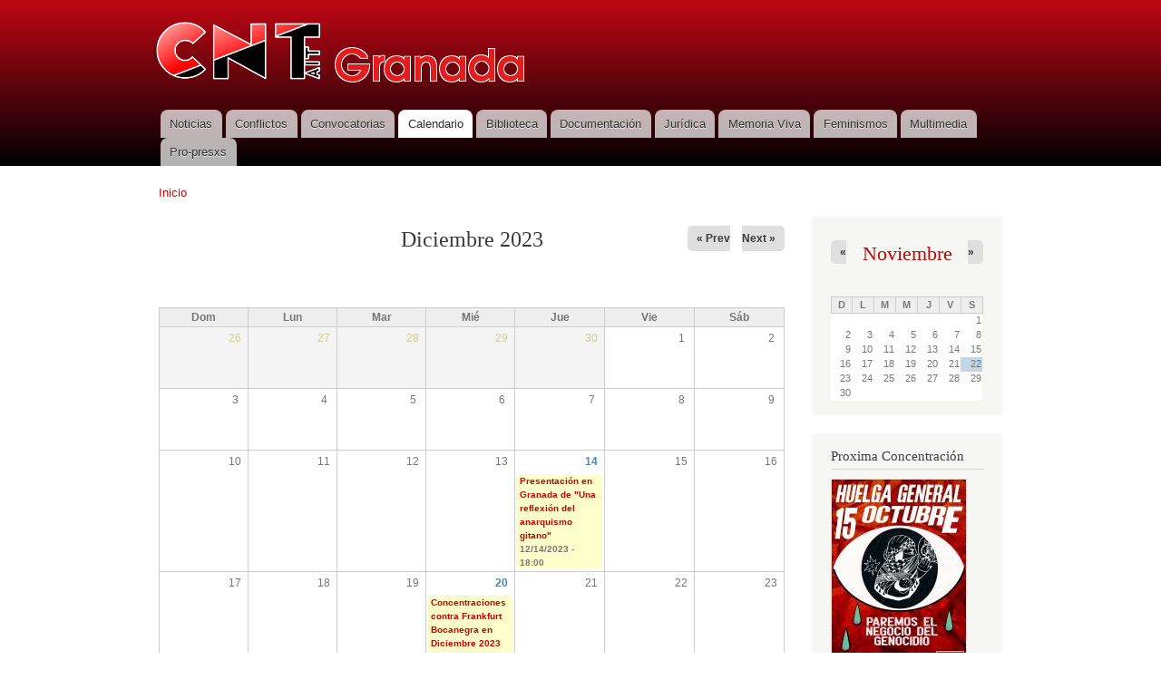

--- FILE ---
content_type: text/html; charset=utf-8
request_url: https://granada.cntait.org/calendario/month/2023-12?destination=node/785%23comment-form
body_size: 7262
content:
<!DOCTYPE html PUBLIC "-//W3C//DTD XHTML+RDFa 1.0//EN"
  "http://www.w3.org/MarkUp/DTD/xhtml-rdfa-1.dtd">
<html xmlns="http://www.w3.org/1999/xhtml" xml:lang="es" version="XHTML+RDFa 1.0" dir="ltr"
  xmlns:content="http://purl.org/rss/1.0/modules/content/"
  xmlns:dc="http://purl.org/dc/terms/"
  xmlns:foaf="http://xmlns.com/foaf/0.1/"
  xmlns:og="http://ogp.me/ns#"
  xmlns:rdfs="http://www.w3.org/2000/01/rdf-schema#"
  xmlns:sioc="http://rdfs.org/sioc/ns#"
  xmlns:sioct="http://rdfs.org/sioc/types#"
  xmlns:skos="http://www.w3.org/2004/02/skos/core#"
  xmlns:xsd="http://www.w3.org/2001/XMLSchema#">

<head profile="http://www.w3.org/1999/xhtml/vocab">
  <meta http-equiv="Content-Type" content="text/html; charset=utf-8" />
<link rel="shortcut icon" href="https://granada.cntait.org/sites/default/files/favicon.ico" type="image/vnd.microsoft.icon" />
<meta name="generator" content="Drupal 7 (https://www.drupal.org)" />
<link rel="canonical" href="https://granada.cntait.org/calendario/month/2023-12" />
<link rel="shortlink" href="https://granada.cntait.org/calendario/month/2023-12" />
  <title>| CNT-AIT Granada</title>
  <style type="text/css" media="all">
@import url("https://granada.cntait.org/modules/system/system.base.css?qz0kq2");
@import url("https://granada.cntait.org/modules/system/system.menus.css?qz0kq2");
@import url("https://granada.cntait.org/modules/system/system.messages.css?qz0kq2");
@import url("https://granada.cntait.org/modules/system/system.theme.css?qz0kq2");
</style>
<style type="text/css" media="all">
@import url("https://granada.cntait.org/sites/all/modules/calendar/css/calendar_multiday.css?qz0kq2");
@import url("https://granada.cntait.org/modules/comment/comment.css?qz0kq2");
@import url("https://granada.cntait.org/sites/all/modules/date/date_api/date.css?qz0kq2");
@import url("https://granada.cntait.org/sites/all/modules/date/date_popup/themes/datepicker.1.7.css?qz0kq2");
@import url("https://granada.cntait.org/modules/field/theme/field.css?qz0kq2");
@import url("https://granada.cntait.org/modules/node/node.css?qz0kq2");
@import url("https://granada.cntait.org/modules/search/search.css?qz0kq2");
@import url("https://granada.cntait.org/modules/user/user.css?qz0kq2");
@import url("https://granada.cntait.org/modules/forum/forum.css?qz0kq2");
@import url("https://granada.cntait.org/sites/all/modules/views/css/views.css?qz0kq2");
@import url("https://granada.cntait.org/sites/all/modules/ckeditor/css/ckeditor.css?qz0kq2");
</style>
<style type="text/css" media="all">
@import url("https://granada.cntait.org/sites/all/modules/colorbox/styles/default/colorbox_style.css?qz0kq2");
@import url("https://granada.cntait.org/sites/all/modules/ctools/css/ctools.css?qz0kq2");
@import url("https://granada.cntait.org/sites/all/modules/panels/css/panels.css?qz0kq2");
@import url("https://granada.cntait.org/sites/all/modules/date/date_views/css/date_views.css?qz0kq2");
</style>
<style type="text/css" media="all">
@import url("https://granada.cntait.org/themes/bartik/css/layout.css?qz0kq2");
@import url("https://granada.cntait.org/themes/bartik/css/style.css?qz0kq2");
@import url("https://granada.cntait.org/sites/default/files/color/bartik-6341d940/colors.css?qz0kq2");
</style>
<style type="text/css" media="print">
@import url("https://granada.cntait.org/themes/bartik/css/print.css?qz0kq2");
</style>

<!--[if lte IE 7]>
<link type="text/css" rel="stylesheet" href="https://granada.cntait.org/themes/bartik/css/ie.css?qz0kq2" media="all" />
<![endif]-->

<!--[if IE 6]>
<link type="text/css" rel="stylesheet" href="https://granada.cntait.org/themes/bartik/css/ie6.css?qz0kq2" media="all" />
<![endif]-->
  <script type="text/javascript" src="https://granada.cntait.org/misc/jquery.js?v=1.4.4"></script>
<script type="text/javascript" src="https://granada.cntait.org/misc/jquery-extend-3.4.0.js?v=1.4.4"></script>
<script type="text/javascript" src="https://granada.cntait.org/misc/jquery.once.js?v=1.2"></script>
<script type="text/javascript" src="https://granada.cntait.org/misc/drupal.js?qz0kq2"></script>
<script type="text/javascript" src="https://granada.cntait.org/misc/jquery.cookie.js?v=1.0"></script>
<script type="text/javascript" src="https://granada.cntait.org/misc/jquery.form.js?v=2.52"></script>
<script type="text/javascript" src="https://granada.cntait.org/misc/ajax.js?v=7.52"></script>
<script type="text/javascript" src="https://granada.cntait.org/sites/default/files/languages/es_IyMpYA1sKv3yZ0JrNnvmRPei1U08XoYkKiRPIDj2dHk.js?qz0kq2"></script>
<script type="text/javascript" src="https://granada.cntait.org/sites/all/libraries/colorbox/jquery.colorbox-min.js?qz0kq2"></script>
<script type="text/javascript" src="https://granada.cntait.org/sites/all/modules/colorbox/js/colorbox.js?qz0kq2"></script>
<script type="text/javascript" src="https://granada.cntait.org/sites/all/modules/colorbox/styles/default/colorbox_style.js?qz0kq2"></script>
<script type="text/javascript" src="https://granada.cntait.org/sites/all/modules/views/js/base.js?qz0kq2"></script>
<script type="text/javascript" src="https://granada.cntait.org/misc/progress.js?v=7.52"></script>
<script type="text/javascript" src="https://granada.cntait.org/sites/all/modules/views/js/ajax_view.js?qz0kq2"></script>
<script type="text/javascript">
<!--//--><![CDATA[//><!--
jQuery.extend(Drupal.settings, {"basePath":"\/","pathPrefix":"","ajaxPageState":{"theme":"bartik","theme_token":"lns3qb0GRe2vE5vg_w1-DgBDmhjfqaLy0Gagq9OTIgE","js":{"misc\/jquery.js":1,"misc\/jquery-extend-3.4.0.js":1,"misc\/jquery.once.js":1,"misc\/drupal.js":1,"misc\/jquery.cookie.js":1,"misc\/jquery.form.js":1,"misc\/ajax.js":1,"public:\/\/languages\/es_IyMpYA1sKv3yZ0JrNnvmRPei1U08XoYkKiRPIDj2dHk.js":1,"sites\/all\/libraries\/colorbox\/jquery.colorbox-min.js":1,"sites\/all\/modules\/colorbox\/js\/colorbox.js":1,"sites\/all\/modules\/colorbox\/styles\/default\/colorbox_style.js":1,"sites\/all\/modules\/views\/js\/base.js":1,"misc\/progress.js":1,"sites\/all\/modules\/views\/js\/ajax_view.js":1},"css":{"modules\/system\/system.base.css":1,"modules\/system\/system.menus.css":1,"modules\/system\/system.messages.css":1,"modules\/system\/system.theme.css":1,"sites\/all\/modules\/calendar\/css\/calendar_multiday.css":1,"modules\/comment\/comment.css":1,"sites\/all\/modules\/date\/date_api\/date.css":1,"sites\/all\/modules\/date\/date_popup\/themes\/datepicker.1.7.css":1,"modules\/field\/theme\/field.css":1,"modules\/node\/node.css":1,"modules\/search\/search.css":1,"modules\/user\/user.css":1,"modules\/forum\/forum.css":1,"sites\/all\/modules\/views\/css\/views.css":1,"sites\/all\/modules\/ckeditor\/css\/ckeditor.css":1,"sites\/all\/modules\/colorbox\/styles\/default\/colorbox_style.css":1,"sites\/all\/modules\/ctools\/css\/ctools.css":1,"sites\/all\/modules\/panels\/css\/panels.css":1,"sites\/all\/modules\/date\/date_views\/css\/date_views.css":1,"themes\/bartik\/css\/layout.css":1,"themes\/bartik\/css\/style.css":1,"themes\/bartik\/css\/colors.css":1,"themes\/bartik\/css\/print.css":1,"themes\/bartik\/css\/ie.css":1,"themes\/bartik\/css\/ie6.css":1}},"colorbox":{"opacity":"0.85","current":"{current} of {total}","previous":"\u00ab Prev","next":"Next \u00bb","close":"Close","maxWidth":"98%","maxHeight":"98%","fixed":true,"mobiledetect":true,"mobiledevicewidth":"480px"},"views":{"ajax_path":"\/views\/ajax","ajaxViews":{"views_dom_id:fd0e7aebfc76e5adfad8e083935153ca":{"view_name":"calendar_2","view_display_id":"block_1","view_args":"2025-11","view_path":"calendario\/month\/2023-12","view_base_path":"calendario\/month","view_dom_id":"fd0e7aebfc76e5adfad8e083935153ca","pager_element":0}}},"urlIsAjaxTrusted":{"\/views\/ajax":true}});
//--><!]]>
</script>
</head>
<body class="html not-front not-logged-in one-sidebar sidebar-second page-calendario page-calendario-month page-calendario-month-2023-12 triptych footer-columns" >
  <div id="skip-link">
    <a href="#main-content" class="element-invisible element-focusable">Pasar al contenido principal</a>
  </div>
    <div id="page-wrapper"><div id="page">

  <div id="header" class="without-secondary-menu"><div class="section clearfix">

          <a href="/" title="Inicio" rel="home" id="logo">
        <img src="https://granada.cntait.org/sites/default/files/cntgranada_logo_v2.png" alt="Inicio" />
      </a>
    
          <div id="name-and-slogan" class="element-invisible">

                              <h1 id="site-name" class="element-invisible">
              <a href="/" title="Inicio" rel="home"><span>CNT-AIT Granada</span></a>
            </h1>
                  
        
      </div> <!-- /#name-and-slogan -->
    
    
          <div id="main-menu" class="navigation">
        <h2 class="element-invisible">Menú principal</h2><ul id="main-menu-links" class="links clearfix"><li class="menu-218 first"><a href="/" title="">Noticias</a></li>
<li class="menu-428"><a href="/conflictos">Conflictos</a></li>
<li class="menu-597"><a href="/convocatorias">Convocatorias</a></li>
<li class="menu-608 active-trail"><a href="/calendario/month" title="" class="active-trail active">Calendario</a></li>
<li class="menu-504"><a href="/biblioteca" title="">Biblioteca</a></li>
<li class="menu-521"><a href="/documentacion">Documentación</a></li>
<li class="menu-520"><a href="/juridica">Jurídica</a></li>
<li class="menu-523"><a href="/memoria_viva">Memoria Viva</a></li>
<li class="menu-703"><a href="/feminismos">Feminismos</a></li>
<li class="menu-626"><a href="/content/multimedia">Multimedia</a></li>
<li class="menu-705 last"><a href="/propresxs">Pro-presxs</a></li>
</ul>      </div> <!-- /#main-menu -->
    
    
  </div></div> <!-- /.section, /#header -->

  
  
  <div id="main-wrapper" class="clearfix"><div id="main" class="clearfix">

          <div id="breadcrumb"><h2 class="element-invisible">Se encuentra usted aquí</h2><div class="breadcrumb"><a href="/">Inicio</a></div></div>
    
    
    <div id="content" class="column"><div class="section">
            <a id="main-content"></a>
                                <div class="tabs">
                  </div>
                          <div class="region region-content">
    <div id="block-system-main" class="block block-system">

    
  <div class="content">
    <div class="view view-calendar-2 view-id-calendar_2 view-display-id-page_1 view-dom-id-551711a717aee24109c84918051f623b">
            <div class="view-header">
      <div class="date-nav-wrapper clearfix">
  <div class="date-nav item-list">
    <div class="date-heading">
      <h3>Diciembre 2023</h3>
    </div>
    <ul class="pager">
          <li class="date-prev">
        <a href="https://granada.cntait.org/calendario/month/2023-11?destination=node/785%23comment-form" title="Navigate to previous month" rel="nofollow">&laquo; Prev</a>      </li>
              <li class="date-next">
        <a href="https://granada.cntait.org/calendario/month/2024-01?destination=node/785%23comment-form" title="Navigate to next month" rel="nofollow">Next &raquo;</a>      </li>
        </ul>
  </div>
</div>
    </div>
  
  
  
      <div class="view-content">
      <div class="calendar-calendar"><div class="month-view">
<table class="full">
  <thead>
    <tr>
              <th class="days sun" id="Domingo">
          Dom        </th>
              <th class="days mon" id="Lunes">
          Lun        </th>
              <th class="days tue" id="Martes">
          Mar        </th>
              <th class="days wed" id="Miércoles">
          Mié        </th>
              <th class="days thu" id="Jueves">
          Jue        </th>
              <th class="days fri" id="Viernes">
          Vie        </th>
              <th class="days sat" id="Sábado">
          Sáb        </th>
          </tr>
  </thead>
  <tbody>
    <tr class="date-box">
  <td id="calendar_2-2023-11-26-date-box" class="date-box past empty" colspan="1" rowspan="1" data-date="2023-11-26"  headers="Domingo"  data-day-of-month="26" >
  <div class="inner">
    <div class="month day"> 26 </div>  </div>
</td>
<td id="calendar_2-2023-11-27-date-box" class="date-box past empty" colspan="1" rowspan="1" data-date="2023-11-27"  headers="Lunes"  data-day-of-month="27" >
  <div class="inner">
    <div class="month day"> 27 </div>  </div>
</td>
<td id="calendar_2-2023-11-28-date-box" class="date-box past empty" colspan="1" rowspan="1" data-date="2023-11-28"  headers="Martes"  data-day-of-month="28" >
  <div class="inner">
    <div class="month day"> 28 </div>  </div>
</td>
<td id="calendar_2-2023-11-29-date-box" class="date-box past empty" colspan="1" rowspan="1" data-date="2023-11-29"  headers="Miércoles"  data-day-of-month="29" >
  <div class="inner">
    <div class="month day"> 29 </div>  </div>
</td>
<td id="calendar_2-2023-11-30-date-box" class="date-box past empty" colspan="1" rowspan="1" data-date="2023-11-30"  headers="Jueves"  data-day-of-month="30" >
  <div class="inner">
    <div class="month day"> 30 </div>  </div>
</td>
<td id="calendar_2-2023-12-01-date-box" class="date-box past" colspan="1" rowspan="1" data-date="2023-12-01"  headers="Viernes"  data-day-of-month="1" >
  <div class="inner">
    <div class="month day"> 1 </div>  </div>
</td>
<td id="calendar_2-2023-12-02-date-box" class="date-box past" colspan="1" rowspan="1" data-date="2023-12-02"  headers="Sábado"  data-day-of-month="2" >
  <div class="inner">
    <div class="month day"> 2 </div>  </div>
</td>
</tr>
<tr class="single-day">
  <td id="calendar_2-2023-11-26-0" class="single-day past empty" colspan="1" rowspan="1" data-date="2023-11-26"  headers="Domingo"  data-day-of-month="26" >
  <div class="inner">
    <div class="calendar-empty">&nbsp;</div>
  </div>
</td>
<td id="calendar_2-2023-11-27-0" class="single-day past empty" colspan="1" rowspan="1" data-date="2023-11-27"  headers="Lunes"  data-day-of-month="27" >
  <div class="inner">
    <div class="calendar-empty">&nbsp;</div>
  </div>
</td>
<td id="calendar_2-2023-11-28-0" class="single-day past empty" colspan="1" rowspan="1" data-date="2023-11-28"  headers="Martes"  data-day-of-month="28" >
  <div class="inner">
    <div class="calendar-empty">&nbsp;</div>
  </div>
</td>
<td id="calendar_2-2023-11-29-0" class="single-day past empty" colspan="1" rowspan="1" data-date="2023-11-29"  headers="Miércoles"  data-day-of-month="29" >
  <div class="inner">
    <div class="calendar-empty">&nbsp;</div>
  </div>
</td>
<td id="calendar_2-2023-11-30-0" class="single-day past empty" colspan="1" rowspan="1" data-date="2023-11-30"  headers="Jueves"  data-day-of-month="30" >
  <div class="inner">
    <div class="calendar-empty">&nbsp;</div>
  </div>
</td>
<td id="calendar_2-2023-12-01-0" class="single-day no-entry past" colspan="1" rowspan="1" data-date="2023-12-01"  headers="Viernes"  data-day-of-month="1" >
  <div class="inner">
    &nbsp;  </div>
</td>
<td id="calendar_2-2023-12-02-0" class="single-day no-entry past" colspan="1" rowspan="1" data-date="2023-12-02"  headers="Sábado"  data-day-of-month="2" >
  <div class="inner">
    &nbsp;  </div>
</td>
</tr>
<tr class="date-box">
  <td id="calendar_2-2023-12-03-date-box" class="date-box past" colspan="1" rowspan="1" data-date="2023-12-03"  headers="Domingo"  data-day-of-month="3" >
  <div class="inner">
    <div class="month day"> 3 </div>  </div>
</td>
<td id="calendar_2-2023-12-04-date-box" class="date-box past" colspan="1" rowspan="1" data-date="2023-12-04"  headers="Lunes"  data-day-of-month="4" >
  <div class="inner">
    <div class="month day"> 4 </div>  </div>
</td>
<td id="calendar_2-2023-12-05-date-box" class="date-box past" colspan="1" rowspan="1" data-date="2023-12-05"  headers="Martes"  data-day-of-month="5" >
  <div class="inner">
    <div class="month day"> 5 </div>  </div>
</td>
<td id="calendar_2-2023-12-06-date-box" class="date-box past" colspan="1" rowspan="1" data-date="2023-12-06"  headers="Miércoles"  data-day-of-month="6" >
  <div class="inner">
    <div class="month day"> 6 </div>  </div>
</td>
<td id="calendar_2-2023-12-07-date-box" class="date-box past" colspan="1" rowspan="1" data-date="2023-12-07"  headers="Jueves"  data-day-of-month="7" >
  <div class="inner">
    <div class="month day"> 7 </div>  </div>
</td>
<td id="calendar_2-2023-12-08-date-box" class="date-box past" colspan="1" rowspan="1" data-date="2023-12-08"  headers="Viernes"  data-day-of-month="8" >
  <div class="inner">
    <div class="month day"> 8 </div>  </div>
</td>
<td id="calendar_2-2023-12-09-date-box" class="date-box past" colspan="1" rowspan="1" data-date="2023-12-09"  headers="Sábado"  data-day-of-month="9" >
  <div class="inner">
    <div class="month day"> 9 </div>  </div>
</td>
</tr>
<tr class="single-day">
  <td id="calendar_2-2023-12-03-0" class="single-day no-entry past" colspan="1" rowspan="1" data-date="2023-12-03"  headers="Domingo"  data-day-of-month="3" >
  <div class="inner">
    &nbsp;  </div>
</td>
<td id="calendar_2-2023-12-04-0" class="single-day no-entry past" colspan="1" rowspan="1" data-date="2023-12-04"  headers="Lunes"  data-day-of-month="4" >
  <div class="inner">
    &nbsp;  </div>
</td>
<td id="calendar_2-2023-12-05-0" class="single-day no-entry past" colspan="1" rowspan="1" data-date="2023-12-05"  headers="Martes"  data-day-of-month="5" >
  <div class="inner">
    &nbsp;  </div>
</td>
<td id="calendar_2-2023-12-06-0" class="single-day no-entry past" colspan="1" rowspan="1" data-date="2023-12-06"  headers="Miércoles"  data-day-of-month="6" >
  <div class="inner">
    &nbsp;  </div>
</td>
<td id="calendar_2-2023-12-07-0" class="single-day no-entry past" colspan="1" rowspan="1" data-date="2023-12-07"  headers="Jueves"  data-day-of-month="7" >
  <div class="inner">
    &nbsp;  </div>
</td>
<td id="calendar_2-2023-12-08-0" class="single-day no-entry past" colspan="1" rowspan="1" data-date="2023-12-08"  headers="Viernes"  data-day-of-month="8" >
  <div class="inner">
    &nbsp;  </div>
</td>
<td id="calendar_2-2023-12-09-0" class="single-day no-entry past" colspan="1" rowspan="1" data-date="2023-12-09"  headers="Sábado"  data-day-of-month="9" >
  <div class="inner">
    &nbsp;  </div>
</td>
</tr>
<tr class="date-box">
  <td id="calendar_2-2023-12-10-date-box" class="date-box past" colspan="1" rowspan="1" data-date="2023-12-10"  headers="Domingo"  data-day-of-month="10" >
  <div class="inner">
    <div class="month day"> 10 </div>  </div>
</td>
<td id="calendar_2-2023-12-11-date-box" class="date-box past" colspan="1" rowspan="1" data-date="2023-12-11"  headers="Lunes"  data-day-of-month="11" >
  <div class="inner">
    <div class="month day"> 11 </div>  </div>
</td>
<td id="calendar_2-2023-12-12-date-box" class="date-box past" colspan="1" rowspan="1" data-date="2023-12-12"  headers="Martes"  data-day-of-month="12" >
  <div class="inner">
    <div class="month day"> 12 </div>  </div>
</td>
<td id="calendar_2-2023-12-13-date-box" class="date-box past" colspan="1" rowspan="1" data-date="2023-12-13"  headers="Miércoles"  data-day-of-month="13" >
  <div class="inner">
    <div class="month day"> 13 </div>  </div>
</td>
<td id="calendar_2-2023-12-14-date-box" class="date-box past" colspan="1" rowspan="1" data-date="2023-12-14"  headers="Jueves"  data-day-of-month="14" >
  <div class="inner">
    <div class="month day"> <a href="https://granada.cntait.org/calendario/day/2023-12-14?destination=node/785%23comment-form">14</a> </div>  </div>
</td>
<td id="calendar_2-2023-12-15-date-box" class="date-box past" colspan="1" rowspan="1" data-date="2023-12-15"  headers="Viernes"  data-day-of-month="15" >
  <div class="inner">
    <div class="month day"> 15 </div>  </div>
</td>
<td id="calendar_2-2023-12-16-date-box" class="date-box past" colspan="1" rowspan="1" data-date="2023-12-16"  headers="Sábado"  data-day-of-month="16" >
  <div class="inner">
    <div class="month day"> 16 </div>  </div>
</td>
</tr>
<tr class="single-day">
  <td id="calendar_2-2023-12-10-0" class="single-day no-entry past" colspan="1" rowspan="1" data-date="2023-12-10"  headers="Domingo"  data-day-of-month="10" >
  <div class="inner">
    &nbsp;  </div>
</td>
<td id="calendar_2-2023-12-11-0" class="single-day no-entry past" colspan="1" rowspan="1" data-date="2023-12-11"  headers="Lunes"  data-day-of-month="11" >
  <div class="inner">
    &nbsp;  </div>
</td>
<td id="calendar_2-2023-12-12-0" class="single-day no-entry past" colspan="1" rowspan="1" data-date="2023-12-12"  headers="Martes"  data-day-of-month="12" >
  <div class="inner">
    &nbsp;  </div>
</td>
<td id="calendar_2-2023-12-13-0" class="single-day no-entry past" colspan="1" rowspan="1" data-date="2023-12-13"  headers="Miércoles"  data-day-of-month="13" >
  <div class="inner">
    &nbsp;  </div>
</td>
<td id="calendar_2-2023-12-14-0" class="single-day past" colspan="1" rowspan="1" data-date="2023-12-14"  headers="Jueves"  data-day-of-month="14" >
  <div class="inner">
    <div class="item">
  <div class="view-item view-item-calendar_2">
  <div class="calendar monthview">
        <div class="calendar.879.field_fecha.0.0 contents">
                        
  <div class="views-field views-field-title">        <span class="field-content"><a href="/content/presentaci%C3%B3n-en-granada-de-una-reflexi%C3%B3n-del-anarquismo-gitano">Presentación en Granada de &quot;Una reflexión del anarquismo gitano&quot;</a></span>  </div>  
  <div class="views-field views-field-field-fecha">        <div class="field-content"><span class="date-display-single" property="dc:date" datatype="xsd:dateTime" content="2023-12-14T18:00:00+01:00">12/14/2023 - 18:00</span></div>  </div>          </div>  
        <div class="cutoff">&nbsp;</div>
      </div> 
  </div>   
</div>  </div>
</td>
<td id="calendar_2-2023-12-15-0" class="single-day no-entry past" colspan="1" rowspan="1" data-date="2023-12-15"  headers="Viernes"  data-day-of-month="15" >
  <div class="inner">
    &nbsp;  </div>
</td>
<td id="calendar_2-2023-12-16-0" class="single-day no-entry past" colspan="1" rowspan="1" data-date="2023-12-16"  headers="Sábado"  data-day-of-month="16" >
  <div class="inner">
    &nbsp;  </div>
</td>
</tr>
<tr class="date-box">
  <td id="calendar_2-2023-12-17-date-box" class="date-box past" colspan="1" rowspan="1" data-date="2023-12-17"  headers="Domingo"  data-day-of-month="17" >
  <div class="inner">
    <div class="month day"> 17 </div>  </div>
</td>
<td id="calendar_2-2023-12-18-date-box" class="date-box past" colspan="1" rowspan="1" data-date="2023-12-18"  headers="Lunes"  data-day-of-month="18" >
  <div class="inner">
    <div class="month day"> 18 </div>  </div>
</td>
<td id="calendar_2-2023-12-19-date-box" class="date-box past" colspan="1" rowspan="1" data-date="2023-12-19"  headers="Martes"  data-day-of-month="19" >
  <div class="inner">
    <div class="month day"> 19 </div>  </div>
</td>
<td id="calendar_2-2023-12-20-date-box" class="date-box past" colspan="1" rowspan="1" data-date="2023-12-20"  headers="Miércoles"  data-day-of-month="20" >
  <div class="inner">
    <div class="month day"> <a href="https://granada.cntait.org/calendario/day/2023-12-20?destination=node/785%23comment-form">20</a> </div>  </div>
</td>
<td id="calendar_2-2023-12-21-date-box" class="date-box past" colspan="1" rowspan="1" data-date="2023-12-21"  headers="Jueves"  data-day-of-month="21" >
  <div class="inner">
    <div class="month day"> 21 </div>  </div>
</td>
<td id="calendar_2-2023-12-22-date-box" class="date-box past" colspan="1" rowspan="1" data-date="2023-12-22"  headers="Viernes"  data-day-of-month="22" >
  <div class="inner">
    <div class="month day"> 22 </div>  </div>
</td>
<td id="calendar_2-2023-12-23-date-box" class="date-box past" colspan="1" rowspan="1" data-date="2023-12-23"  headers="Sábado"  data-day-of-month="23" >
  <div class="inner">
    <div class="month day"> 23 </div>  </div>
</td>
</tr>
<tr class="single-day">
  <td id="calendar_2-2023-12-17-0" class="single-day no-entry past" colspan="1" rowspan="1" data-date="2023-12-17"  headers="Domingo"  data-day-of-month="17" >
  <div class="inner">
    &nbsp;  </div>
</td>
<td id="calendar_2-2023-12-18-0" class="single-day no-entry past" colspan="1" rowspan="1" data-date="2023-12-18"  headers="Lunes"  data-day-of-month="18" >
  <div class="inner">
    &nbsp;  </div>
</td>
<td id="calendar_2-2023-12-19-0" class="single-day no-entry past" colspan="1" rowspan="1" data-date="2023-12-19"  headers="Martes"  data-day-of-month="19" >
  <div class="inner">
    &nbsp;  </div>
</td>
<td id="calendar_2-2023-12-20-0" class="single-day past" colspan="1" rowspan="1" data-date="2023-12-20"  headers="Miércoles"  data-day-of-month="20" >
  <div class="inner">
    <div class="item">
  <div class="view-item view-item-calendar_2">
  <div class="calendar monthview">
        <div class="calendar.881.field_fecha.0.0 contents">
                        
  <div class="views-field views-field-title">        <span class="field-content"><a href="/content/concentraciones-contra-frankfurt-bocanegra-en-diciembre-2023">Concentraciones contra Frankfurt Bocanegra en Diciembre 2023</a></span>  </div>  
  <div class="views-field views-field-field-fecha">        <div class="field-content"><span class="date-display-single" property="dc:date" datatype="xsd:dateTime" content="2023-12-20T11:30:00+01:00">12/20/2023 - 11:30</span></div>  </div>          </div>  
        <div class="cutoff">&nbsp;</div>
      </div> 
  </div>   
</div>  </div>
</td>
<td id="calendar_2-2023-12-21-0" class="single-day no-entry past" colspan="1" rowspan="1" data-date="2023-12-21"  headers="Jueves"  data-day-of-month="21" >
  <div class="inner">
    &nbsp;  </div>
</td>
<td id="calendar_2-2023-12-22-0" class="single-day no-entry past" colspan="1" rowspan="1" data-date="2023-12-22"  headers="Viernes"  data-day-of-month="22" >
  <div class="inner">
    &nbsp;  </div>
</td>
<td id="calendar_2-2023-12-23-0" class="single-day no-entry past" colspan="1" rowspan="1" data-date="2023-12-23"  headers="Sábado"  data-day-of-month="23" >
  <div class="inner">
    &nbsp;  </div>
</td>
</tr>
<tr class="date-box">
  <td id="calendar_2-2023-12-24-date-box" class="date-box past" colspan="1" rowspan="1" data-date="2023-12-24"  headers="Domingo"  data-day-of-month="24" >
  <div class="inner">
    <div class="month day"> 24 </div>  </div>
</td>
<td id="calendar_2-2023-12-25-date-box" class="date-box past" colspan="1" rowspan="1" data-date="2023-12-25"  headers="Lunes"  data-day-of-month="25" >
  <div class="inner">
    <div class="month day"> 25 </div>  </div>
</td>
<td id="calendar_2-2023-12-26-date-box" class="date-box past" colspan="1" rowspan="1" data-date="2023-12-26"  headers="Martes"  data-day-of-month="26" >
  <div class="inner">
    <div class="month day"> 26 </div>  </div>
</td>
<td id="calendar_2-2023-12-27-date-box" class="date-box past" colspan="1" rowspan="1" data-date="2023-12-27"  headers="Miércoles"  data-day-of-month="27" >
  <div class="inner">
    <div class="month day"> 27 </div>  </div>
</td>
<td id="calendar_2-2023-12-28-date-box" class="date-box past" colspan="1" rowspan="1" data-date="2023-12-28"  headers="Jueves"  data-day-of-month="28" >
  <div class="inner">
    <div class="month day"> 28 </div>  </div>
</td>
<td id="calendar_2-2023-12-29-date-box" class="date-box past" colspan="1" rowspan="1" data-date="2023-12-29"  headers="Viernes"  data-day-of-month="29" >
  <div class="inner">
    <div class="month day"> 29 </div>  </div>
</td>
<td id="calendar_2-2023-12-30-date-box" class="date-box past" colspan="1" rowspan="1" data-date="2023-12-30"  headers="Sábado"  data-day-of-month="30" >
  <div class="inner">
    <div class="month day"> 30 </div>  </div>
</td>
</tr>
<tr class="single-day">
  <td id="calendar_2-2023-12-24-0" class="single-day no-entry past" colspan="1" rowspan="1" data-date="2023-12-24"  headers="Domingo"  data-day-of-month="24" >
  <div class="inner">
    &nbsp;  </div>
</td>
<td id="calendar_2-2023-12-25-0" class="single-day no-entry past" colspan="1" rowspan="1" data-date="2023-12-25"  headers="Lunes"  data-day-of-month="25" >
  <div class="inner">
    &nbsp;  </div>
</td>
<td id="calendar_2-2023-12-26-0" class="single-day no-entry past" colspan="1" rowspan="1" data-date="2023-12-26"  headers="Martes"  data-day-of-month="26" >
  <div class="inner">
    &nbsp;  </div>
</td>
<td id="calendar_2-2023-12-27-0" class="single-day no-entry past" colspan="1" rowspan="1" data-date="2023-12-27"  headers="Miércoles"  data-day-of-month="27" >
  <div class="inner">
    &nbsp;  </div>
</td>
<td id="calendar_2-2023-12-28-0" class="single-day no-entry past" colspan="1" rowspan="1" data-date="2023-12-28"  headers="Jueves"  data-day-of-month="28" >
  <div class="inner">
    &nbsp;  </div>
</td>
<td id="calendar_2-2023-12-29-0" class="single-day no-entry past" colspan="1" rowspan="1" data-date="2023-12-29"  headers="Viernes"  data-day-of-month="29" >
  <div class="inner">
    &nbsp;  </div>
</td>
<td id="calendar_2-2023-12-30-0" class="single-day no-entry past" colspan="1" rowspan="1" data-date="2023-12-30"  headers="Sábado"  data-day-of-month="30" >
  <div class="inner">
    &nbsp;  </div>
</td>
</tr>
<tr class="date-box">
  <td id="calendar_2-2023-12-31-date-box" class="date-box past" colspan="1" rowspan="1" data-date="2023-12-31"  headers="Domingo"  data-day-of-month="31" >
  <div class="inner">
    <div class="month day"> 31 </div>  </div>
</td>
<td id="calendar_2-2024-01-01-date-box" class="date-box past empty" colspan="1" rowspan="1" data-date="2024-01-01"  headers="Lunes"  data-day-of-month="1" >
  <div class="inner">
    <div class="month day"> 1 </div>  </div>
</td>
<td id="calendar_2-2024-01-02-date-box" class="date-box past empty" colspan="1" rowspan="1" data-date="2024-01-02"  headers="Martes"  data-day-of-month="2" >
  <div class="inner">
    <div class="month day"> 2 </div>  </div>
</td>
<td id="calendar_2-2024-01-03-date-box" class="date-box past empty" colspan="1" rowspan="1" data-date="2024-01-03"  headers="Miércoles"  data-day-of-month="3" >
  <div class="inner">
    <div class="month day"> 3 </div>  </div>
</td>
<td id="calendar_2-2024-01-04-date-box" class="date-box past empty" colspan="1" rowspan="1" data-date="2024-01-04"  headers="Jueves"  data-day-of-month="4" >
  <div class="inner">
    <div class="month day"> 4 </div>  </div>
</td>
<td id="calendar_2-2024-01-05-date-box" class="date-box past empty" colspan="1" rowspan="1" data-date="2024-01-05"  headers="Viernes"  data-day-of-month="5" >
  <div class="inner">
    <div class="month day"> 5 </div>  </div>
</td>
<td id="calendar_2-2024-01-06-date-box" class="date-box past empty" colspan="1" rowspan="1" data-date="2024-01-06"  headers="Sábado"  data-day-of-month="6" >
  <div class="inner">
    <div class="month day"> 6 </div>  </div>
</td>
</tr>
<tr class="single-day">
  <td id="calendar_2-2023-12-31-0" class="single-day no-entry past" colspan="1" rowspan="1" data-date="2023-12-31"  headers="Domingo"  data-day-of-month="31" >
  <div class="inner">
    &nbsp;  </div>
</td>
<td id="calendar_2-2024-01-01-0" class="single-day past empty" colspan="1" rowspan="1" data-date="2024-01-01"  headers="Lunes"  data-day-of-month="1" >
  <div class="inner">
    <div class="calendar-empty">&nbsp;</div>
  </div>
</td>
<td id="calendar_2-2024-01-02-0" class="single-day past empty" colspan="1" rowspan="1" data-date="2024-01-02"  headers="Martes"  data-day-of-month="2" >
  <div class="inner">
    <div class="calendar-empty">&nbsp;</div>
  </div>
</td>
<td id="calendar_2-2024-01-03-0" class="single-day past empty" colspan="1" rowspan="1" data-date="2024-01-03"  headers="Miércoles"  data-day-of-month="3" >
  <div class="inner">
    <div class="calendar-empty">&nbsp;</div>
  </div>
</td>
<td id="calendar_2-2024-01-04-0" class="single-day past empty" colspan="1" rowspan="1" data-date="2024-01-04"  headers="Jueves"  data-day-of-month="4" >
  <div class="inner">
    <div class="calendar-empty">&nbsp;</div>
  </div>
</td>
<td id="calendar_2-2024-01-05-0" class="single-day past empty" colspan="1" rowspan="1" data-date="2024-01-05"  headers="Viernes"  data-day-of-month="5" >
  <div class="inner">
    <div class="calendar-empty">&nbsp;</div>
  </div>
</td>
<td id="calendar_2-2024-01-06-0" class="single-day past empty" colspan="1" rowspan="1" data-date="2024-01-06"  headers="Sábado"  data-day-of-month="6" >
  <div class="inner">
    <div class="calendar-empty">&nbsp;</div>
  </div>
</td>
</tr>
  </tbody>
</table>
</div></div>
<script>
try {
  // ie hack to make the single day row expand to available space
  if ($.browser.msie ) {
    var multiday_height = $('tr.multi-day')[0].clientHeight; // Height of a multi-day row
    $('tr[iehint]').each(function(index) {
      var iehint = this.getAttribute('iehint');
      // Add height of the multi day rows to the single day row - seems that 80% height works best
      var height = this.clientHeight + (multiday_height * .8 * iehint); 
      this.style.height = height + 'px';
    });
  }
}catch(e){
  // swallow 
}
</script>    </div>
  
  
  
  
  
  
</div>  </div>
</div>
  </div>
      
    </div></div> <!-- /.section, /#content -->

          <div id="sidebar-second" class="column sidebar"><div class="section">
          <div class="region region-sidebar-second">
    <div id="block-views-calendar-2-block-1" class="block block-views">

    
  <div class="content">
    <div class="view view-calendar-2 view-id-calendar_2 view-display-id-block_1 view-dom-id-fd0e7aebfc76e5adfad8e083935153ca">
            <div class="view-header">
      <div class="date-nav-wrapper clearfix">
  <div class="date-nav item-list">
    <div class="date-heading">
      <h3><a href="https://granada.cntait.org/calendario/month/2025-11?destination=node/785%23comment-form" title="View full page month">Noviembre</a></h3>
    </div>
    <ul class="pager">
          <li class="date-prev">
        <a href="https://granada.cntait.org/calendario/month/2023-12?destination=node/785%23comment-form&amp;mini=2025-10" title="Navigate to previous month" rel="nofollow">&laquo;</a>      </li>
              <li class="date-next">
        <a href="https://granada.cntait.org/calendario/month/2023-12?destination=node/785%23comment-form&amp;mini=2025-12" title="Navigate to next month" rel="nofollow">&raquo;</a>      </li>
        </ul>
  </div>
</div>
    </div>
  
  
  
      <div class="view-content">
      <div class="calendar-calendar"><div class="month-view">
 
<table class="mini">
  <thead>
    <tr>
              <th class="days sun">
          D        </th>
              <th class="days mon">
          L        </th>
              <th class="days tue">
          M        </th>
              <th class="days wed">
          M        </th>
              <th class="days thu">
          J        </th>
              <th class="days fri">
          V        </th>
              <th class="days sat">
          S        </th>
          </tr>
  </thead>
  <tbody>
          <tr>
                  <td id="calendar_2-2025-10-26" class="sun mini empty">
            <div class="calendar-empty">&nbsp;</div>
          </td>
                  <td id="calendar_2-2025-10-27" class="mon mini empty">
            <div class="calendar-empty">&nbsp;</div>
          </td>
                  <td id="calendar_2-2025-10-28" class="tue mini empty">
            <div class="calendar-empty">&nbsp;</div>
          </td>
                  <td id="calendar_2-2025-10-29" class="wed mini empty">
            <div class="calendar-empty">&nbsp;</div>
          </td>
                  <td id="calendar_2-2025-10-30" class="thu mini empty">
            <div class="calendar-empty">&nbsp;</div>
          </td>
                  <td id="calendar_2-2025-10-31" class="fri mini empty">
            <div class="calendar-empty">&nbsp;</div>
          </td>
                  <td id="calendar_2-2025-11-01" class="sat mini past has-no-events">
            <div class="month mini-day-off"> 1 </div><div class="calendar-empty">&nbsp;</div>
          </td>
              </tr>
          <tr>
                  <td id="calendar_2-2025-11-02" class="sun mini past has-no-events">
            <div class="month mini-day-off"> 2 </div><div class="calendar-empty">&nbsp;</div>
          </td>
                  <td id="calendar_2-2025-11-03" class="mon mini past has-no-events">
            <div class="month mini-day-off"> 3 </div><div class="calendar-empty">&nbsp;</div>
          </td>
                  <td id="calendar_2-2025-11-04" class="tue mini past has-no-events">
            <div class="month mini-day-off"> 4 </div><div class="calendar-empty">&nbsp;</div>
          </td>
                  <td id="calendar_2-2025-11-05" class="wed mini past has-no-events">
            <div class="month mini-day-off"> 5 </div><div class="calendar-empty">&nbsp;</div>
          </td>
                  <td id="calendar_2-2025-11-06" class="thu mini past has-no-events">
            <div class="month mini-day-off"> 6 </div><div class="calendar-empty">&nbsp;</div>
          </td>
                  <td id="calendar_2-2025-11-07" class="fri mini past has-no-events">
            <div class="month mini-day-off"> 7 </div><div class="calendar-empty">&nbsp;</div>
          </td>
                  <td id="calendar_2-2025-11-08" class="sat mini past has-no-events">
            <div class="month mini-day-off"> 8 </div><div class="calendar-empty">&nbsp;</div>
          </td>
              </tr>
          <tr>
                  <td id="calendar_2-2025-11-09" class="sun mini past has-no-events">
            <div class="month mini-day-off"> 9 </div><div class="calendar-empty">&nbsp;</div>
          </td>
                  <td id="calendar_2-2025-11-10" class="mon mini past has-no-events">
            <div class="month mini-day-off"> 10 </div><div class="calendar-empty">&nbsp;</div>
          </td>
                  <td id="calendar_2-2025-11-11" class="tue mini past has-no-events">
            <div class="month mini-day-off"> 11 </div><div class="calendar-empty">&nbsp;</div>
          </td>
                  <td id="calendar_2-2025-11-12" class="wed mini past has-no-events">
            <div class="month mini-day-off"> 12 </div><div class="calendar-empty">&nbsp;</div>
          </td>
                  <td id="calendar_2-2025-11-13" class="thu mini past has-no-events">
            <div class="month mini-day-off"> 13 </div><div class="calendar-empty">&nbsp;</div>
          </td>
                  <td id="calendar_2-2025-11-14" class="fri mini past has-no-events">
            <div class="month mini-day-off"> 14 </div><div class="calendar-empty">&nbsp;</div>
          </td>
                  <td id="calendar_2-2025-11-15" class="sat mini past has-no-events">
            <div class="month mini-day-off"> 15 </div><div class="calendar-empty">&nbsp;</div>
          </td>
              </tr>
          <tr>
                  <td id="calendar_2-2025-11-16" class="sun mini past has-no-events">
            <div class="month mini-day-off"> 16 </div><div class="calendar-empty">&nbsp;</div>
          </td>
                  <td id="calendar_2-2025-11-17" class="mon mini past has-no-events">
            <div class="month mini-day-off"> 17 </div><div class="calendar-empty">&nbsp;</div>
          </td>
                  <td id="calendar_2-2025-11-18" class="tue mini past has-no-events">
            <div class="month mini-day-off"> 18 </div><div class="calendar-empty">&nbsp;</div>
          </td>
                  <td id="calendar_2-2025-11-19" class="wed mini past has-no-events">
            <div class="month mini-day-off"> 19 </div><div class="calendar-empty">&nbsp;</div>
          </td>
                  <td id="calendar_2-2025-11-20" class="thu mini past has-no-events">
            <div class="month mini-day-off"> 20 </div><div class="calendar-empty">&nbsp;</div>
          </td>
                  <td id="calendar_2-2025-11-21" class="fri mini past has-no-events">
            <div class="month mini-day-off"> 21 </div><div class="calendar-empty">&nbsp;</div>
          </td>
                  <td id="calendar_2-2025-11-22" class="sat mini today has-no-events">
            <div class="month mini-day-off"> 22 </div><div class="calendar-empty">&nbsp;</div>
          </td>
              </tr>
          <tr>
                  <td id="calendar_2-2025-11-23" class="sun mini future has-no-events">
            <div class="month mini-day-off"> 23 </div><div class="calendar-empty">&nbsp;</div>
          </td>
                  <td id="calendar_2-2025-11-24" class="mon mini future has-no-events">
            <div class="month mini-day-off"> 24 </div><div class="calendar-empty">&nbsp;</div>
          </td>
                  <td id="calendar_2-2025-11-25" class="tue mini future has-no-events">
            <div class="month mini-day-off"> 25 </div><div class="calendar-empty">&nbsp;</div>
          </td>
                  <td id="calendar_2-2025-11-26" class="wed mini future has-no-events">
            <div class="month mini-day-off"> 26 </div><div class="calendar-empty">&nbsp;</div>
          </td>
                  <td id="calendar_2-2025-11-27" class="thu mini future has-no-events">
            <div class="month mini-day-off"> 27 </div><div class="calendar-empty">&nbsp;</div>
          </td>
                  <td id="calendar_2-2025-11-28" class="fri mini future has-no-events">
            <div class="month mini-day-off"> 28 </div><div class="calendar-empty">&nbsp;</div>
          </td>
                  <td id="calendar_2-2025-11-29" class="sat mini future has-no-events">
            <div class="month mini-day-off"> 29 </div><div class="calendar-empty">&nbsp;</div>
          </td>
              </tr>
          <tr>
                  <td id="calendar_2-2025-11-30" class="sun mini future has-no-events">
            <div class="month mini-day-off"> 30 </div><div class="calendar-empty">&nbsp;</div>
          </td>
                  <td id="calendar_2-2025-12-01" class="mon mini empty">
            <div class="calendar-empty">&nbsp;</div>
          </td>
                  <td id="calendar_2-2025-12-02" class="tue mini empty">
            <div class="calendar-empty">&nbsp;</div>
          </td>
                  <td id="calendar_2-2025-12-03" class="wed mini empty">
            <div class="calendar-empty">&nbsp;</div>
          </td>
                  <td id="calendar_2-2025-12-04" class="thu mini empty">
            <div class="calendar-empty">&nbsp;</div>
          </td>
                  <td id="calendar_2-2025-12-05" class="fri mini empty">
            <div class="calendar-empty">&nbsp;</div>
          </td>
                  <td id="calendar_2-2025-12-06" class="sat mini empty">
            <div class="calendar-empty">&nbsp;</div>
          </td>
              </tr>
      </tbody>
</table>
</div></div>    </div>
  
  
  
  
  
  
</div>  </div>
</div>
<div id="block-views-proxima-concentraci-n-block" class="block block-views">

    <h2>Proxima Concentración</h2>
  
  <div class="content">
    <div class="view view-proxima-concentraci-n view-id-proxima_concentraci_n view-display-id-block view-dom-id-9246f86ca292730448ff1e65a5b96fc9">
        
  
  
      <div class="view-content">
        <div class="views-row views-row-1 views-row-odd views-row-first views-row-last">
      
  <div class="views-field views-field-field-portada">        <div class="field-content"><a href="/content/huelga-general-de-24-horas-en-solidaridad-con-palestina"><img typeof="foaf:Image" src="https://granada.cntait.org/sites/default/files/styles/barra/public/img-20251009-wa0052.jpg?itok=jpIMZnrw" width="150" height="212" alt="" /></a></div>  </div>  
  <div class="views-field views-field-title">        <span class="field-content"><a href="/content/huelga-general-de-24-horas-en-solidaridad-con-palestina">HUELGA GENERAL DE 24 HORAS EN SOLIDARIDAD CON PALESTINA</a></span>  </div>  </div>
    </div>
  
      <div class="item-list"><ul class="pager"><li class="pager-previous first">&nbsp;</li>
<li class="pager-current">1 of 293</li>
<li class="pager-next last"><a href="/calendario/month/2023-12?destination=node/785%23comment-form&amp;page=1"> ›</a></li>
</ul></div>  
  
  
  
  
</div>  </div>
</div>
<div id="block-views-qui-nes-somos-block" class="block block-views">

    
  <div class="content">
    <div class="view view--qui-nes-somos- view-id-_qui_nes_somos_ view-display-id-block view-dom-id-62eff103bfd47f3137c514a29c12ea2c">
        
  
  
      <div class="view-content">
        <div class="views-row views-row-1 views-row-odd views-row-first views-row-last">
    <div id="node-13" class="node node-page node-teaser clearfix" about="/content/contacto" typeof="foaf:Document">

        <h2>
      <a href="/content/contacto">Contacto</a>
    </h2>
    <span property="dc:title" content="Contacto" class="rdf-meta element-hidden"></span>
  
  <div class="content clearfix">
    <div class="field field-name-body field-type-text-with-summary field-label-hidden"><div class="field-items"><div class="field-item even" property="content:encoded"><p><strong>CNT-AIT Granada </strong></p>
<p><strong>C/ Eurípides s/n 18014 Granada</strong></p>
<p><strong>Teléfono: 958 15 14 30 granada [arroba] cntait.org</strong></p>
<p>Asambleas: Miércoles 18:30 horas.</p>
<p><strong>Atención Acción Sindical: Martes 17:00 horas.</strong></p>
<p><strong>Comité Pro-Presxs: Jueves 17:00 horas.</strong></p>
<p><strong>Asambleas Sección Enseñanza, Universidad de Granada, Comercio, Hostelería, Metal: por convocaroria puntual (escribe al correo).</strong></p>
<ul>
</ul>
</div></div></div>  </div>

      <div class="link-wrapper">
      <ul class="links inline"><li class="node-readmore first last"><a href="/content/contacto" rel="tag" title="Contacto">Leer más<span class="element-invisible"> sobre Contacto</span></a></li>
</ul>    </div>
  
  
</div>
  </div>
    </div>
  
  
  
  
  
  
</div>  </div>
</div>
<div id="block-block-3" class="block block-block">

    <h2>Web Amigas</h2>
  
  <div class="content">
    <ul>
<li><a href="https://www.cnt-ait.org/">CNT-AIT</a></li>
<li><a href="http://www.iwa-ait.org/">AIT</a></li>
<li><a href="http://radioalmaina.org/">Radio Almaina</a> </li>
<li><a href="http://cna-m.blogspot.com.es/">Cruz Negra Anarquista Mediterráneo Sur</a> </li>
<li><a href="http://www.carceligualtortura.org/">Cárcel = Tortura</a> </li>
<li><a href="http://puertoreal.cnt.es/es/">CNT-AIT Puerto Real</a> </li>
<li><a href="http://cntensenanzagranada.blogspot.com.es/">CNT-AIT Enseñanza Granada</a> </li>
<li><a href="http://juridicalibertaria.blogspot.com.es/">Jurídica Libertaria</a> </li>
</ul>
<p> </p>
  </div>
</div>
  </div>
      </div></div> <!-- /.section, /#sidebar-second -->
    
  </div></div> <!-- /#main, /#main-wrapper -->

      <div id="triptych-wrapper"><div id="triptych" class="clearfix">
              <div class="region region-triptych-middle">
    <div id="block-menu-menu-secondary-menu" class="block block-menu">

    
  <div class="content">
    <ul class="menu clearfix"><li class="first last leaf"><a href="/content/contacto" title="">¿Quiénes somos?</a></li>
</ul>  </div>
</div>
  </div>
          </div></div> <!-- /#triptych, /#triptych-wrapper -->
  
  <div id="footer-wrapper"><div class="section">

          <div id="footer-columns" class="clearfix">
                          <div class="region region-footer-thirdcolumn">
    <div id="block-block-2" class="block block-block">

    
  <div class="content">
    <p><a href="https://granada.cntait.org/user">Inicio de sesión</a></p>
  </div>
</div>
  </div>
              </div> <!-- /#footer-columns -->
    
          <div id="footer" class="clearfix">
          <div class="region region-footer">
    <div id="block-system-powered-by" class="block block-system">

    
  <div class="content">
    <span>Funciona con <a href="https://www.drupal.org">Drupal</a></span>  </div>
</div>
  </div>
      </div> <!-- /#footer -->
    
  </div></div> <!-- /.section, /#footer-wrapper -->

</div></div> <!-- /#page, /#page-wrapper -->
  </body>
</html>


--- FILE ---
content_type: text/css
request_url: https://granada.cntait.org/sites/default/files/color/bartik-6341d940/colors.css?qz0kq2
body_size: 450
content:

/* ---------- Color Module Styles ----------- */

body,
body.overlay {
  color: #3b3b3b;
}
.comment .comment-arrow {
  border-color: #ffffff;
}
#page,
#main-wrapper,
#main-menu-links li a.active,
#main-menu-links li.active-trail a {
  background: #ffffff;
}
.tabs ul.primary li a.active {
  background-color: #ffffff;
}
.tabs ul.primary li.active a {
  background-color: #ffffff;
  border-bottom: 1px solid #ffffff;
}
#header {
  background-color: #000103;
  background-image: -moz-linear-gradient(top, #bf0714 0%, #000103 100%);
  background-image: -ms-linear-gradient(top, #bf0714 0%, #000103 100%);
  background-image: -o-linear-gradient(top, #bf0714 0%, #000103 100%);
  background-image: -webkit-gradient(linear, left top, left bottom, color-stop(0, #bf0714), color-stop(1, #000103));
  background-image: -webkit-linear-gradient(top, #bf0714 0%, #000103 100%);
  background-image: linear-gradient(top, #bf0714 0%, #000103 100%);
}
a {
  color: #bf0707;
}
a:hover,
a:focus {
  color: #ef0303;
}
a:active {
  color: #ff2f2f;
}
.sidebar .block {
  background-color: #f6f6f2;
  border-color: #f9f9f9;
}
#page-wrapper,
#footer-wrapper {
  background: #292929;
}
.region-header,
.region-header a,
.region-header li a.active,
#name-and-slogan,
#name-and-slogan a,
#secondary-menu-links li a {
  color: #fffeff;
}


--- FILE ---
content_type: application/javascript
request_url: https://granada.cntait.org/misc/jquery.form.js?v=2.52
body_size: 4030
content:
/*!
 * jQuery Form Plugin
 * version: 2.52 (07-DEC-2010)
 * @requires jQuery v1.3.2 or later
 *
 * Examples and documentation at: http://malsup.com/jquery/form/
 * Dual licensed under the MIT and GPL licenses:
 *   http://www.opensource.org/licenses/mit-license.php
 *   http://www.gnu.org/licenses/gpl.html
 */
(function(b){b.fn.ajaxSubmit=function(t){if(!this.length){a("ajaxSubmit: skipping submit process - no element selected");return this}if(typeof t=="function"){t={success:t}}var h=this.attr("action");var d=(typeof h==="string")?b.trim(h):"";if(d){d=(d.match(/^([^#]+)/)||[])[1]}d=d||window.location.href||"";t=b.extend(true,{url:d,type:this.attr("method")||"GET",iframeSrc:/^https/i.test(window.location.href||"")?"javascript:false":"about:blank"},t);var u={};this.trigger("form-pre-serialize",[this,t,u]);if(u.veto){a("ajaxSubmit: submit vetoed via form-pre-serialize trigger");return this}if(t.beforeSerialize&&t.beforeSerialize(this,t)===false){a("ajaxSubmit: submit aborted via beforeSerialize callback");return this}var f,p,m=this.formToArray(t.semantic);if(t.data){t.extraData=t.data;for(f in t.data){if(t.data[f] instanceof Array){for(var i in t.data[f]){m.push({name:f,value:t.data[f][i]})}}else{p=t.data[f];p=b.isFunction(p)?p():p;m.push({name:f,value:p})}}}if(t.beforeSubmit&&t.beforeSubmit(m,this,t)===false){a("ajaxSubmit: submit aborted via beforeSubmit callback");return this}this.trigger("form-submit-validate",[m,this,t,u]);if(u.veto){a("ajaxSubmit: submit vetoed via form-submit-validate trigger");return this}var c=b.param(m);if(t.type.toUpperCase()=="GET"){t.url+=(t.url.indexOf("?")>=0?"&":"?")+c;t.data=null}else{t.data=c}var s=this,l=[];if(t.resetForm){l.push(function(){s.resetForm()})}if(t.clearForm){l.push(function(){s.clearForm()})}if(!t.dataType&&t.target){var r=t.success||function(){};l.push(function(n){var k=t.replaceTarget?"replaceWith":"html";b(t.target)[k](n).each(r,arguments)})}else{if(t.success){l.push(t.success)}}t.success=function(w,n,x){var v=t.context||t;for(var q=0,k=l.length;q<k;q++){l[q].apply(v,[w,n,x||s,s])}};var g=b("input:file",this).length>0;var e="multipart/form-data";var j=(s.attr("enctype")==e||s.attr("encoding")==e);if(t.iframe!==false&&(g||t.iframe||j)){if(t.closeKeepAlive){b.get(t.closeKeepAlive,o)}else{o()}}else{b.ajax(t)}this.trigger("form-submit-notify",[this,t]);return this;function o(){var k=s[0];if(b(":input[name=submit],:input[id=submit]",k).length){alert('Error: Form elements must not have name or id of "submit".');return}var z=b.extend(true,{},b.ajaxSettings,t);z.context=z.context||z;var C="jqFormIO"+(new Date().getTime()),x="_"+C;window[x]=function(){var n=q.data("form-plugin-onload");if(n){n();window[x]=undefined;try{delete window[x]}catch(L){}}};var q=b('<iframe id="'+C+'" name="'+C+'" src="'+z.iframeSrc+'" onload="window[\'_\'+this.id]()" />');var y=q[0];q.css({position:"absolute",top:"-1000px",left:"-1000px"});var v={aborted:0,responseText:null,responseXML:null,status:0,statusText:"n/a",getAllResponseHeaders:function(){},getResponseHeader:function(){},setRequestHeader:function(){},abort:function(){this.aborted=1;q.attr("src",z.iframeSrc)}};var H=z.global;if(H&&!b.active++){b.event.trigger("ajaxStart")}if(H){b.event.trigger("ajaxSend",[v,z])}if(z.beforeSend&&z.beforeSend.call(z.context,v,z)===false){if(z.global){b.active--}return}if(v.aborted){return}var D=false;var G=0;var w=k.clk;if(w){var E=w.name;if(E&&!w.disabled){z.extraData=z.extraData||{};z.extraData[E]=w.value;if(w.type=="image"){z.extraData[E+".x"]=k.clk_x;z.extraData[E+".y"]=k.clk_y}}}function F(){var N=s.attr("target"),L=s.attr("action");k.setAttribute("target",C);if(k.getAttribute("method")!="POST"){k.setAttribute("method","POST")}if(k.getAttribute("action")!=z.url){k.setAttribute("action",z.url)}if(!z.skipEncodingOverride){s.attr({encoding:"multipart/form-data",enctype:"multipart/form-data"})}if(z.timeout){setTimeout(function(){G=true;B()},z.timeout)}var M=[];try{if(z.extraData){for(var O in z.extraData){M.push(b('<input type="hidden" name="'+O+'" value="'+z.extraData[O]+'" />').appendTo(k)[0])}}q.appendTo("body");q.data("form-plugin-onload",B);k.submit()}finally{k.setAttribute("action",L);if(N){k.setAttribute("target",N)}else{s.removeAttr("target")}b(M).remove()}}if(z.forceSync){F()}else{setTimeout(F,10)}var J,K,I=50;function B(){if(D){return}q.removeData("form-plugin-onload");var M=true;try{if(G){throw"timeout"}K=y.contentWindow?y.contentWindow.document:y.contentDocument?y.contentDocument:y.document;var Q=z.dataType=="xml"||K.XMLDocument||b.isXMLDoc(K);a("isXml="+Q);if(!Q&&window.opera&&(K.body==null||K.body.innerHTML=="")){if(--I){a("requeing onLoad callback, DOM not available");setTimeout(B,250);return}}D=true;v.responseText=K.documentElement?K.documentElement.innerHTML:null;v.responseXML=K.XMLDocument?K.XMLDocument:K;v.getResponseHeader=function(S){var R={"content-type":z.dataType};return R[S]};var P=/(json|script)/.test(z.dataType);if(P||z.textarea){var L=K.getElementsByTagName("textarea")[0];if(L){v.responseText=L.value}else{if(P){var O=K.getElementsByTagName("pre")[0];var n=K.getElementsByTagName("body")[0];if(O){v.responseText=O.textContent}else{if(n){v.responseText=n.innerHTML}}}}}else{if(z.dataType=="xml"&&!v.responseXML&&v.responseText!=null){v.responseXML=A(v.responseText)}}J=b.httpData(v,z.dataType)}catch(N){a("error caught:",N);M=false;v.error=N;b.handleError(z,v,"error",N)}if(v.aborted){a("upload aborted");M=false}if(M){z.success.call(z.context,J,"success",v);if(H){b.event.trigger("ajaxSuccess",[v,z])}}if(H){b.event.trigger("ajaxComplete",[v,z])}if(H&&!--b.active){b.event.trigger("ajaxStop")}if(z.complete){z.complete.call(z.context,v,M?"success":"error")}setTimeout(function(){q.removeData("form-plugin-onload");q.remove();v.responseXML=null},100)}function A(n,L){if(window.ActiveXObject){L=new ActiveXObject("Microsoft.XMLDOM");L.async="false";L.loadXML(n)}else{L=(new DOMParser()).parseFromString(n,"text/xml")}return(L&&L.documentElement&&L.documentElement.tagName!="parsererror")?L:null}}};b.fn.ajaxForm=function(c){if(this.length===0){var d={s:this.selector,c:this.context};if(!b.isReady&&d.s){a("DOM not ready, queuing ajaxForm");b(function(){b(d.s,d.c).ajaxForm(c)});return this}a("terminating; zero elements found by selector"+(b.isReady?"":" (DOM not ready)"));return this}return this.ajaxFormUnbind().bind("submit.form-plugin",function(f){if(!f.isDefaultPrevented()){f.preventDefault();b(this).ajaxSubmit(c)}}).bind("click.form-plugin",function(j){var i=j.target;var g=b(i);if(!(g.is(":submit,input:image"))){var f=g.closest(":submit");if(f.length==0){return}i=f[0]}var h=this;h.clk=i;if(i.type=="image"){if(j.offsetX!=undefined){h.clk_x=j.offsetX;h.clk_y=j.offsetY}else{if(typeof b.fn.offset=="function"){var k=g.offset();h.clk_x=j.pageX-k.left;h.clk_y=j.pageY-k.top}else{h.clk_x=j.pageX-i.offsetLeft;h.clk_y=j.pageY-i.offsetTop}}}setTimeout(function(){h.clk=h.clk_x=h.clk_y=null},100)})};b.fn.ajaxFormUnbind=function(){return this.unbind("submit.form-plugin click.form-plugin")};b.fn.formToArray=function(q){var p=[];if(this.length===0){return p}var d=this[0];var g=q?d.getElementsByTagName("*"):d.elements;if(!g){return p}var k,h,f,r,e,m,c;for(k=0,m=g.length;k<m;k++){e=g[k];f=e.name;if(!f){continue}if(q&&d.clk&&e.type=="image"){if(!e.disabled&&d.clk==e){p.push({name:f,value:b(e).val()});p.push({name:f+".x",value:d.clk_x},{name:f+".y",value:d.clk_y})}continue}r=b.fieldValue(e,true);if(r&&r.constructor==Array){for(h=0,c=r.length;h<c;h++){p.push({name:f,value:r[h]})}}else{if(r!==null&&typeof r!="undefined"){p.push({name:f,value:r})}}}if(!q&&d.clk){var l=b(d.clk),o=l[0];f=o.name;if(f&&!o.disabled&&o.type=="image"){p.push({name:f,value:l.val()});p.push({name:f+".x",value:d.clk_x},{name:f+".y",value:d.clk_y})}}return p};b.fn.formSerialize=function(c){return b.param(this.formToArray(c))};b.fn.fieldSerialize=function(d){var c=[];this.each(function(){var h=this.name;if(!h){return}var f=b.fieldValue(this,d);if(f&&f.constructor==Array){for(var g=0,e=f.length;g<e;g++){c.push({name:h,value:f[g]})}}else{if(f!==null&&typeof f!="undefined"){c.push({name:this.name,value:f})}}});return b.param(c)};b.fn.fieldValue=function(h){for(var g=[],e=0,c=this.length;e<c;e++){var f=this[e];var d=b.fieldValue(f,h);if(d===null||typeof d=="undefined"||(d.constructor==Array&&!d.length)){continue}d.constructor==Array?b.merge(g,d):g.push(d)}return g};b.fieldValue=function(c,j){var e=c.name,p=c.type,q=c.tagName.toLowerCase();if(j===undefined){j=true}if(j&&(!e||c.disabled||p=="reset"||p=="button"||(p=="checkbox"||p=="radio")&&!c.checked||(p=="submit"||p=="image")&&c.form&&c.form.clk!=c||q=="select"&&c.selectedIndex==-1)){return null}if(q=="select"){var k=c.selectedIndex;if(k<0){return null}var m=[],d=c.options;var g=(p=="select-one");var l=(g?k+1:d.length);for(var f=(g?k:0);f<l;f++){var h=d[f];if(h.selected){var o=h.value;if(!o){o=(h.attributes&&h.attributes.value&&!(h.attributes.value.specified))?h.text:h.value}if(g){return o}m.push(o)}}return m}return b(c).val()};b.fn.clearForm=function(){return this.each(function(){b("input,select,textarea",this).clearFields()})};b.fn.clearFields=b.fn.clearInputs=function(){return this.each(function(){var d=this.type,c=this.tagName.toLowerCase();if(d=="text"||d=="password"||c=="textarea"){this.value=""}else{if(d=="checkbox"||d=="radio"){this.checked=false}else{if(c=="select"){this.selectedIndex=-1}}}})};b.fn.resetForm=function(){return this.each(function(){if(typeof this.reset=="function"||(typeof this.reset=="object"&&!this.reset.nodeType)){this.reset()}})};b.fn.enable=function(c){if(c===undefined){c=true}return this.each(function(){this.disabled=!c})};b.fn.selected=function(c){if(c===undefined){c=true}return this.each(function(){var d=this.type;if(d=="checkbox"||d=="radio"){this.checked=c}else{if(this.tagName.toLowerCase()=="option"){var e=b(this).parent("select");if(c&&e[0]&&e[0].type=="select-one"){e.find("option").selected(false)}this.selected=c}}})};function a(){if(b.fn.ajaxSubmit.debug){var c="[jquery.form] "+Array.prototype.join.call(arguments,"");if(window.console&&window.console.log){window.console.log(c)}else{if(window.opera&&window.opera.postError){window.opera.postError(c)}}}}})(jQuery);